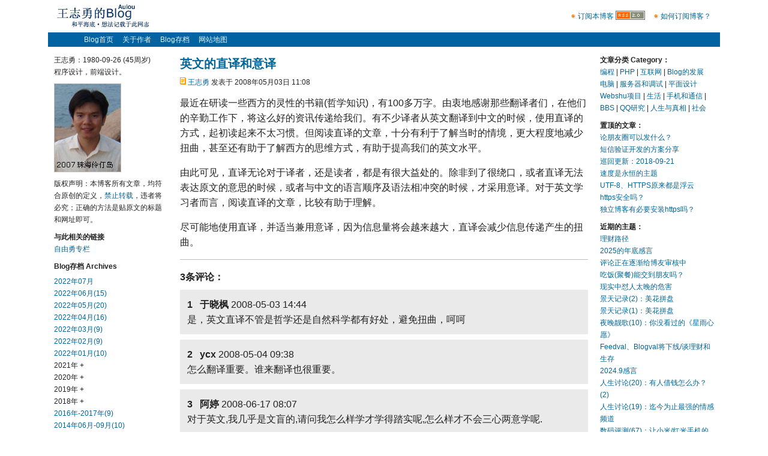

--- FILE ---
content_type: text/html
request_url: http://www.auiou.com/relevant/00000335.jsp
body_size: 4939
content:
<html><head><meta http-equiv=Content-Type content=text/html;charset=UTF-8><meta name="viewport" content="width=device-width,minimum-scale=1.0,maximum-scale=1.0,user-scalable=no" /><title>英文的直译和意译 - 王志勇的Blog</title><link rel=stylesheet type=text/css href=/t/o5/></head><body><center style='margin:7 0 0 0'><div id=el><div id=nd><div id=fr style='padding:10 15 0 0'><div id=d><table cellspacing=0 cellpadding=0><tr><td><img src=http://st.auiou.com/g/a.gif height=7> <a href=/feed/>订阅本博客</a><td width=3><td><p style='margin:0 0 3 0'><a href=/feed/><img src=http://st.auiou.com/g/rss.gif width=49 height=15 border=0></a><td width=15><td><div id=s1><img src=http://st.auiou.com/g/a.gif height=7> <a href=/relevant/00001470.jsp>如何订阅博客？</a></div></table></div></div><div style=margin-left:15><a href=/><img src=http://st.auiou.com/g/l.gif width=154 height=38 border=0></a></div></div><div id=nd><div id=i style=height:24;background-color:0163A1><div id=j><a href=/>Blog首页</a><a href=/about/>关于作者</a><a href=/archives/>Blog存档</a><a id=r href=/contact/>联系自由勇</a><a href=/sitemap/>网站地图</a></div></div><p></div><div id=nd><div id=n1><div id=n2><style>#cr div{background-color:EAEAEA;padding:12;margin-top:9}#cr b a{TEXT-DECORATION:none}#cr b a:hover{TEXT-DECORATION:underline}</style><a id=g href=00000335.jsp>英文的直译和意译</a><p id=e class=a><img src=http://st.auiou.com/g/1.gif height=12> <a id=n href=http://www.auiou.com>王志勇</a> 发表于 2008年05月03日 11:08<p><div id=t>最近在研读一些西方的灵性的书籍(哲学知识)，有100多万字。由衷地感谢那些翻译者们，在他们的辛勤工作下，将这么好的资讯传递给我们。有不少译者从英文翻译到中文的时候，使用直译的方式，起初读起来不太习惯。但阅读直译的文章，十分有利于了解当时的情境，更大程度地减少扭曲，甚至还有助于了解西方的思维方式，有助于提高我们的英文水平。<p>由此可见，直译无论对于译者，还是读者，都是有很大益处的。除非到了很绕口，或者直译无法表达原文的意思的时候，或者与中文的语言顺序及语法相冲突的时候，才采用意译。对于英文学习者而言，阅读直译的文章，比较有助于理解。<p>尽可能地使用直译，并适当兼用意译，因为信息量将会越来越大，直译会减少信息传递产生的扭曲。<p id=t3><p><div id=cr><a name=comments></a><b>3条评论：</b><div><a name=1></a><b>1 &nbsp; 于晓枫</b> 2008-05-03 14:44<br>是，英文直译不管是哲学还是自然科学都有好处，避免扭曲，呵呵</div><div><a name=2></a><b>2 &nbsp; ycx</b> 2008-05-04 09:38<br>怎么翻译重要。谁来翻译也很重要。</div><div><a name=3></a><b>3 &nbsp; 阿婷</b> 2008-06-17 08:07<br>对于英文,我几乎是文盲的,请问我怎么样学才学得踏实呢,怎么样才不会三心两意学呢.</div></div></div><p><form method=post action=/capable/comments/><input type=hidden name=position value=335><table cellspacing=0 cellpadding=0><tr><td colspan=6><b id=o>发表评论：</b><tr><td height=9><tr><td>名字：<td width=5><td><input name=user8 size=30 value='' maxlength=50> (*必填)<tr><td height=5><tr><td>博客：<td><td><input name=url size=30 value='' maxlength=99> (可省)<input type=hidden name=validate value='compare3'></table><p id=e><table cellspacing=0 cellpadding=0><tr><td>正文：<p id=e><textarea cols=65 rows=9 style='overflow:auto;width:100%' name=comments id=t></textarea><p id=i style=margin-left:20><input type=submit value=发表评论 style=width:80 onclick={this.style.display='none';su.style.display='';}><span id=su style=display:none><input type=button value=发表评论 style=width:80 disabled></span>　　记住信息？ <input name=cookies type=radio value=1 checked>是 <input name=cookies type=radio value=2>否<p></table></form></div><div id=n3><div id=n5><div id=a><div id=d><b>文章分类 Category：</b><br><a href=/category/program/>编程</a> | <a href=/category/php/>PHP</a> | <a href=/category/internet/>互联网</a> | <a href=/category/blog/>Blog的发展</a><br><a href=/category/computer/>电脑</a> | <a href=/category/server/>服务器和调试</a> | <a href=/category/design/>平面设计</a><br><a href=/category/eonval/>Webshu项目</a> | <a href=/category/life/>生活</a> | <a href=/category/mobile/>手机和通信</a> | <a href=/category/community/>BBS</a> | <a href=/category/qq/>QQ研究</a> | <a href=/category/philosophy/>人生与真相</a> | <a href=/category/society/>社会</a><p id=i><b>置顶的文章：</b><br><a href=/relevant/00000902.jsp>论朋友圈可以发什么？</a><br><a href=/relevant/00000835.jsp>短信验证开发的方案分享</a><br><a href=/relevant/00000894.jsp>巡回更新：2018-09-21</a><br><a href=/relevant/00000896.jsp>速度是永恒的主题</a><br><a href=/relevant/00000899.jsp>UTF-8、HTTPS原来都是浮云</a><br><a href=/relevant/00000909.jsp>https安全吗？</a><br><a href=/relevant/00000940.jsp>独立博客有必要安装https吗？</a><p id=i><b>近期的主题：</b><br><a href=/relevant/00002137.jsp>理财路径</a><br><a href=/relevant/00002136.jsp>2025的年底感言</a><br><a href=/relevant/00002135.jsp>评论正在逐渐给博友审核中</a><br><a href=/relevant/00002134.jsp>吃饭(聚餐)能交到朋友吗？</a><br><a href=/relevant/00002133.jsp>现实中怼人太晚的危害</a><br><a href=/relevant/00002132.jsp>景天记录(2)：美花拼盘</a><br><a href=/relevant/00002131.jsp>景天记录(1)：美花拼盘</a><br><a href=/relevant/00002130.jsp>夜晚靓歌(10)：你没看过的《星雨心愿》</a><br><a href=/relevant/00002129.jsp>Feedval、Blogval将下线/谈理财和生存</a><br><a href=/relevant/00002128.jsp>2024.9感言</a><br><a href=/relevant/00002127.jsp>人生讨论(20)：有人借钱怎么办？(2)</a><br><a href=/relevant/00002126.jsp>人生讨论(19)：迄今为止最强的情感频道</a><br><a href=/relevant/00002125.jsp>数码评测(67)：让小米/红米手机的反应提高1～2倍</a><br><a href=/relevant/00002124.jsp>数码评测(66)：无线网卡FW150UH VS FW150UH</a><br><a href=/relevant/00002123.jsp>数码评测(65)：如何快速自制CPU天梯图？</a><br><a href=/relevant/00002122.jsp>数码评测(64)：2024年，你还在用VGA线吗？</a><br><a href=/relevant/00002121.jsp>人生讨论(18)：6年就可以实现财务自由</a><br><a href=/relevant/00002120.jsp>人生讨论(17)：为什么总是受欺负？</a><br><a href=/relevant/00002119.jsp>人生讨论(16)：要钱的最新妙招</a><br><a href=/relevant/00002118.jsp>创业杂谈(17)：什么项目能赢利？</a></div></div></div></div></div><div id=n4><div id=n6><div id=d><div id=a>王志勇：1980-09-26 (45周岁)<br>程序设计，前端设计。<p id=i><a href=http://st.auiou.com/f/2/000383.jpg><img src=http://st.auiou.com/g/013.jpg id=z border=0 height=146 width=110></a><p id=i>版权声明：本博客所有文章，均符合原创的定义，<a href=/relevant/00000506.jsp>禁止转载</a>，违者将必究；正确的方法是贴原文的标题和网址即可。<p id=i><b>与此相关的链接</b><br><a href=http://www.webshu.com/column/102/>自由勇专栏</a><style>#sid1{display:none}</style><div id=sid1><a href=http://acc.webshu.com>Gratitude</a></div><p id=i><b>Blog存档 Archives</b><p id=e><a href=/archives/202207/>2022年07月</a><br><a href=/archives/202206/>2022年06月(15)</a><br><a href=/archives/202205/>2022年05月(20)</a><br><a href=/archives/202204/>2022年04月(16)</a><br><a href=/archives/202203/>2022年03月(9)</a><br><a href=/archives/202202/>2022年02月(9)</a><br><a href=/archives/202201/>2022年01月(10)</a><br><span id=d2021 onclick=ac('2021');>2021年 +<br></span><div id=y2021><a href=/archives/202112/>2021年12月(11)</a><br><a href=/archives/202111/>2021年11月(16)</a><br><a href=/archives/202110/>2021年10月(18)</a><br><a href=/archives/202109/>2021年09月(14)</a><br><a href=/archives/202108/>2021年08月(19)</a><br><a href=/archives/202107/>2021年07月(15)</a><br><a href=/archives/202106/>2021年06月(9)</a><br><a href=/archives/202105/>2021年05月(17)</a><br><a href=/archives/202104/>2021年04月(25)</a><br><a href=/archives/202103/>2021年03月(6)</a><br><a href=/archives/202102/>2021年02月(17)</a><br><a href=/archives/202101/>2021年01月(30)</a></div><span id=d2020 onclick=ac('2020');>2020年 +<br></span><div id=y2020><a href=/archives/202012/>2020年12月(19)</a><br><a href=/archives/202011/>2020年11月(18)</a><br><a href=/archives/202010/>2020年10月(15)</a><br><a href=/archives/202009/>2020年09月(14)</a><br><a href=/archives/202008/>2020年08月(14)</a><br><a href=/archives/202007/>2020年07月(14)</a><br><a href=/archives/202006/>2020年06月(16)</a><br><a href=/archives/202005/>2020年05月(13)</a><br><a href=/archives/202004/>2020年04月(18)</a><br><a href=/archives/202003/>2020年03月(14)</a><br><a href=/archives/202002/>2020年02月(15)</a><br><a href=/archives/202001/>2020年01月(16)</a></div><span id=d2019 onclick=ac('2019');>2019年 +<br></span><div id=y2019><a href=/archives/201912/>2019年12月(11)</a><br><a href=/archives/201911/>2019年11月(26)</a><br><a href=/archives/201910/>2019年10月(25)</a><br><a href=/archives/201909/>2019年09月(30)</a><br><a href=/archives/201908/>2019年08月(10)</a><br><a href=/archives/201907/>2019年07月(29)</a><br><a href=/archives/201906/>2019年06月(30)</a><br><a href=/archives/201905/>2019年05月(26)</a><br><a href=/archives/201904/>2019年04月(30)</a><br><a href=/archives/201903/>2019年03月(30)</a><br><a href=/archives/201902/>2019年02月(30)</a><br><a href=/archives/201901/>2019年01月(30)</a></div><span id=d2018 onclick=ac('2018');>2018年 +<br></span><div id=y2018><a href=/archives/201812/>2018年12月(30)</a><br><a href=/archives/201811/>2018年11月(30)</a><br><a href=/archives/201810/>2018年10月(30)</a><br><a href=/archives/201809/>2018年09月(17)</a></div><a href=/archives/201608/>2016年-2017年(9)</a><br><a href=/archives/201406/>2014年06月-09月(10)</a><br><span id=d2013 onclick=ac('2013');>2013年 +<br></span><div id=y2013><a href=/archives/201309/>2013年09月(3)</a><br><a href=/archives/201308/>2013年08月(9)</a><br><a href=/archives/201307/>2013年07月(6)</a><br><a href=/archives/201306/>2013年06月(7)</a><br><a href=/archives/201305/>2013年05月(22)</a><br><a href=/archives/201304/>2013年04月(17)</a><br><a href=/archives/201303/>2013年03月(20)</a><br><a href=/archives/201302/>2013年02月(21)</a><br><a href=/archives/201301/>2013年01月(6)</a></div><span id=d2012 onclick=ac('2012');>2012年 +<br></span><div id=y2012><a href=/archives/201212/>2012年12月(3)</a><br><a href=/archives/201208/>2012年08月(8)</a><br><a href=/archives/201207/>2012年07月(4)</a><br><a href=/archives/201206/>2012年06月(4)</a><br><a href=/archives/201205/>2012年05月(6)</a><br><a href=/archives/201204/>2012年04月(13)</a><br><a href=/archives/201203/>2012年03月(11)</a><br><a href=/archives/201201/>2012年01月(7)</a></div><span id=d2011 onclick=ac('2011');>2011年 +<br></span><div id=y2011><a href=/archives/201110/>2011年10月(8)</a><br><a href=/archives/201109/>2011年09月(4)</a><br><a href=/archives/201108/>2011年08月(2)</a><br><a href=/archives/201106/>2011年06月(2)</a><br><a href=/archives/201105/>2011年05月(6)</a><br><a href=/archives/201104/>2011年04月(10)</a><br><a href=/archives/201103/>2011年03月(16)</a><br><a href=/archives/201102/>2011年02月(16)</a><br><a href=/archives/201101/>2011年01月(15)</a></div><span id=d2010 onclick=ac('2010');>2010年 +<br></span><div id=y2010><a href=/archives/201012/>2010年12月(12)</a><br><a href=/archives/201011/>2010年11月(9)<br><a href=/archives/201010/>2010年10月(3)<br><a href=/archives/201005/>2010年05月(4)<br><a href=/archives/201001/>2010年01月(7)</a></div><span id=d2009 onclick=ac('2009');>2009年 +<br></span><div id=y2009><a href=/archives/200912/>2009年12月(10)<br><a href=/archives/200911/>2009年11月(4)<br><a href=/archives/200910/>2009年10月(8)<br><a href=/archives/200909/>2009年09月(24)<br><a href=/archives/200908/>2009年08月(20)<br><a href=/archives/200907/>2009年07月(6)</a><br><a href=/archives/200906/>2009年06月(11)</a><br><a href=/archives/200905/>2009年05月(16)</a><br><a href=/archives/200904/>2009年04月(20)</a><br><a href=/archives/200903/>2009年03月(29)</a><br><a href=/archives/200902/>2009年02月(18)</a><br><a href=/archives/200901/>2009年01月(15)</a></div><span id=d2008 onclick=ac('2008');>2008年 +<br></span><div id=y2008><a href=/archives/200812/>2008年12月(17)</a><br><a href=/archives/200811/>2008年11月(10)</a><br><a href=/archives/200810/>2008年10月(13)</a><br><a href=/archives/200809/>2008年09月(8)</a><br><a href=/archives/200808/>2008年08月(4)</a><br><a href=/archives/200807/>2008年07月(5)</a><br><a href=/archives/200806/>2008年06月(9)</a><br><a href=/archives/200805/>2008年05月(12)</a><br><a href=/archives/200804/>2008年04月(15)</a><br><a href=/archives/200803/>2008年03月(26)</a><br><a href=/archives/200802/>2008年02月(22)</a><br><a href=/archives/200801/>2008年01月(29)</a></div><span id=d2007 onclick=ac('2007');>2007年 +<br></span><div id=y2007><a href=/archives/200712/>2007年12月(30)</a><br><a href=/archives/200711/>2007年11月(28)</a><br><a href=/archives/200710/>2007年10月(30)</a><br><a href=/archives/200709/>2007年09月(8)</a><br><a href=/archives/200708/>2007年08月(8)</a><br><a href=/archives/200707/>2007年07月(21)</a><br><a href=/archives/200706/>2007年06月(28)</a><br><a href=/archives/200705/>2007年05月(30)</a><br><a href=/archives/200704/>2007年04月(30)</a><br><a href=/archives/200703/>2007年03月(29)</a><br><a href=/archives/200702/>2007年02月(18)</a><br><a href=/archives/200701/>2007年01月(41)</a></div><span id=d2006 onclick=ac('2006');>2006年 +<br></span><div id=y2006><a href=/archives/200612/>2006年12月(23)</a><br><a href=/archives/200611/>2006年11月(10)</a><br><a href=/archives/200610/>2006年10月(10)</a><br><a href=/archives/200609/>2006年09月(29)</a><br><a href=/archives/200608/>2006年08月(33)</a><br><a href=/archives/200607/>2006年07月(17)</a><br><a href=/archives/200606/>2006年06月(30)</a><br><a href=/archives/200605/>2006年05月(4)</a><br><a href=/archives/200601/>2006年01月(3)</a></div><a href=/archives/200509/>2005年09月(4)</a></div></div></div></div><script>a1='2006,2007,2008,2009,2010,2011,2012,2013,2018,2019,2020,2021';a2=a1.split(',');a3=a2.length-1;for (a4=0;a4<=a3;a4++) document.all['y'+a2[a4]].style.display='none';function ac(a1){document.all['y'+a1].style.display='';document.all['d'+a1].style.display='none';}</script></div><div id=nd><hr size=0 color=BEBEBD style=margin-top:19><div style=margin-left:15 id=a>Copyright © 2006-2026 auiou.com All rights reserved.<br>此Blog程序由王志勇编写</div></div></div></center></body></html>